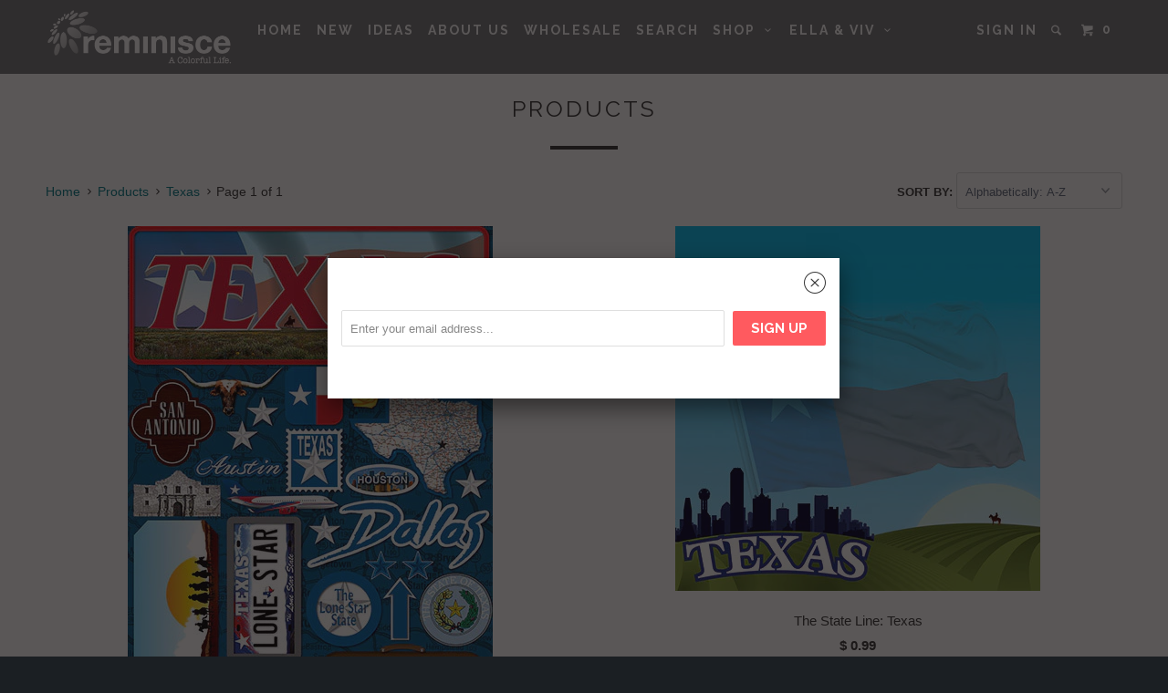

--- FILE ---
content_type: text/html; charset=utf-8
request_url: https://designsbyreminisce.com/collections/all/texas
body_size: 20318
content:
<!DOCTYPE html>
<!--[if lt IE 7 ]><html class="ie ie6" lang="en"> <![endif]-->
<!--[if IE 7 ]><html class="ie ie7" lang="en"> <![endif]-->
<!--[if IE 8 ]><html class="ie ie8" lang="en"> <![endif]-->
<!--[if IE 9 ]><html class="ie ie9" lang="en"> <![endif]-->
<!--[if (gte IE 10)|!(IE)]><!--><html lang="en"> <!--<![endif]-->
  <head>
    <script type="application/vnd.locksmith+json" data-locksmith>{"version":"v254","locked":false,"initialized":true,"scope":"collection","access_granted":true,"access_denied":false,"requires_customer":false,"manual_lock":false,"remote_lock":false,"has_timeout":false,"remote_rendered":null,"hide_resource":false,"hide_links_to_resource":false,"transparent":true,"locks":{"all":[],"opened":[]},"keys":[],"keys_signature":"97a206ff80f98cbb7fef375fc6f9c747582818e2201b0b0af7ca8f147c523a82","state":{"template":"collection","theme":34693381,"product":null,"collection":"all","page":null,"blog":null,"article":null,"app":null},"now":1769535010,"path":"\/collections\/all","locale_root_url":"\/","canonical_url":"https:\/\/designsbyreminisce.com\/collections\/all\/texas","customer_id":null,"customer_id_signature":"97a206ff80f98cbb7fef375fc6f9c747582818e2201b0b0af7ca8f147c523a82","cart":null}</script><script data-locksmith>!function(){undefined;!function(){var s=window.Locksmith={},e=document.querySelector('script[type="application/vnd.locksmith+json"]'),n=e&&e.innerHTML;if(s.state={},s.util={},s.loading=!1,n)try{s.state=JSON.parse(n)}catch(d){}if(document.addEventListener&&document.querySelector){var o,i,a,t=[76,79,67,75,83,77,73,84,72,49,49],c=function(){i=t.slice(0)},l="style",r=function(e){e&&27!==e.keyCode&&"click"!==e.type||(document.removeEventListener("keydown",r),document.removeEventListener("click",r),o&&document.body.removeChild(o),o=null)};c(),document.addEventListener("keyup",function(e){if(e.keyCode===i[0]){if(clearTimeout(a),i.shift(),0<i.length)return void(a=setTimeout(c,1e3));c(),r(),(o=document.createElement("div"))[l].width="50%",o[l].maxWidth="1000px",o[l].height="85%",o[l].border="1px rgba(0, 0, 0, 0.2) solid",o[l].background="rgba(255, 255, 255, 0.99)",o[l].borderRadius="4px",o[l].position="fixed",o[l].top="50%",o[l].left="50%",o[l].transform="translateY(-50%) translateX(-50%)",o[l].boxShadow="0 2px 5px rgba(0, 0, 0, 0.3), 0 0 100vh 100vw rgba(0, 0, 0, 0.5)",o[l].zIndex="2147483645";var t=document.createElement("textarea");t.value=JSON.stringify(JSON.parse(n),null,2),t[l].border="none",t[l].display="block",t[l].boxSizing="border-box",t[l].width="100%",t[l].height="100%",t[l].background="transparent",t[l].padding="22px",t[l].fontFamily="monospace",t[l].fontSize="14px",t[l].color="#333",t[l].resize="none",t[l].outline="none",t.readOnly=!0,o.appendChild(t),document.body.appendChild(o),t.addEventListener("click",function(e){e.stopImmediatePropagation()}),t.select(),document.addEventListener("keydown",r),document.addEventListener("click",r)}})}s.isEmbedded=-1!==window.location.search.indexOf("_ab=0&_fd=0&_sc=1"),s.path=s.state.path||window.location.pathname,s.basePath=s.state.locale_root_url.concat("/apps/locksmith").replace(/^\/\//,"/"),s.reloading=!1,s.util.console=window.console||{log:function(){},error:function(){}},s.util.makeUrl=function(e,t){var n,o=s.basePath+e,i=[],a=s.cache();for(n in a)i.push(n+"="+encodeURIComponent(a[n]));for(n in t)i.push(n+"="+encodeURIComponent(t[n]));return s.state.customer_id&&(i.push("customer_id="+encodeURIComponent(s.state.customer_id)),i.push("customer_id_signature="+encodeURIComponent(s.state.customer_id_signature))),o+=(-1===o.indexOf("?")?"?":"&")+i.join("&")},s._initializeCallbacks=[],s.on=function(e,t){if("initialize"!==e)throw'Locksmith.on() currently only supports the "initialize" event';s._initializeCallbacks.push(t)},s.initializeSession=function(e){if(!s.isEmbedded){var t=!1,n=!0,o=!0;(e=e||{}).silent&&(o=n=!(t=!0)),s.ping({silent:t,spinner:n,reload:o,callback:function(){s._initializeCallbacks.forEach(function(e){e()})}})}},s.cache=function(e){var t={};try{var n=function i(e){return(document.cookie.match("(^|; )"+e+"=([^;]*)")||0)[2]};t=JSON.parse(decodeURIComponent(n("locksmith-params")||"{}"))}catch(d){}if(e){for(var o in e)t[o]=e[o];document.cookie="locksmith-params=; expires=Thu, 01 Jan 1970 00:00:00 GMT; path=/",document.cookie="locksmith-params="+encodeURIComponent(JSON.stringify(t))+"; path=/"}return t},s.cache.cart=s.state.cart,s.cache.cartLastSaved=null,s.params=s.cache(),s.util.reload=function(){s.reloading=!0;try{window.location.href=window.location.href.replace(/#.*/,"")}catch(d){s.util.console.error("Preferred reload method failed",d),window.location.reload()}},s.cache.saveCart=function(e){if(!s.cache.cart||s.cache.cart===s.cache.cartLastSaved)return e?e():null;var t=s.cache.cartLastSaved;s.cache.cartLastSaved=s.cache.cart,fetch("/cart/update.js",{method:"POST",headers:{"Content-Type":"application/json",Accept:"application/json"},body:JSON.stringify({attributes:{locksmith:s.cache.cart}})}).then(function(e){if(!e.ok)throw new Error("Cart update failed: "+e.status);return e.json()}).then(function(){e&&e()})["catch"](function(e){if(s.cache.cartLastSaved=t,!s.reloading)throw e})},s.util.spinnerHTML='<style>body{background:#FFF}@keyframes spin{from{transform:rotate(0deg)}to{transform:rotate(360deg)}}#loading{display:flex;width:100%;height:50vh;color:#777;align-items:center;justify-content:center}#loading .spinner{display:block;animation:spin 600ms linear infinite;position:relative;width:50px;height:50px}#loading .spinner-ring{stroke:currentColor;stroke-dasharray:100%;stroke-width:2px;stroke-linecap:round;fill:none}</style><div id="loading"><div class="spinner"><svg width="100%" height="100%"><svg preserveAspectRatio="xMinYMin"><circle class="spinner-ring" cx="50%" cy="50%" r="45%"></circle></svg></svg></div></div>',s.util.clobberBody=function(e){document.body.innerHTML=e},s.util.clobberDocument=function(e){e.responseText&&(e=e.responseText),document.documentElement&&document.removeChild(document.documentElement);var t=document.open("text/html","replace");t.writeln(e),t.close(),setTimeout(function(){var e=t.querySelector("[autofocus]");e&&e.focus()},100)},s.util.serializeForm=function(e){if(e&&"FORM"===e.nodeName){var t,n,o={};for(t=e.elements.length-1;0<=t;t-=1)if(""!==e.elements[t].name)switch(e.elements[t].nodeName){case"INPUT":switch(e.elements[t].type){default:case"text":case"hidden":case"password":case"button":case"reset":case"submit":o[e.elements[t].name]=e.elements[t].value;break;case"checkbox":case"radio":e.elements[t].checked&&(o[e.elements[t].name]=e.elements[t].value);break;case"file":}break;case"TEXTAREA":o[e.elements[t].name]=e.elements[t].value;break;case"SELECT":switch(e.elements[t].type){case"select-one":o[e.elements[t].name]=e.elements[t].value;break;case"select-multiple":for(n=e.elements[t].options.length-1;0<=n;n-=1)e.elements[t].options[n].selected&&(o[e.elements[t].name]=e.elements[t].options[n].value)}break;case"BUTTON":switch(e.elements[t].type){case"reset":case"submit":case"button":o[e.elements[t].name]=e.elements[t].value}}return o}},s.util.on=function(e,a,s,t){t=t||document;var c="locksmith-"+e+a,n=function(e){var t=e.target,n=e.target.parentElement,o=t&&t.className&&(t.className.baseVal||t.className)||"",i=n&&n.className&&(n.className.baseVal||n.className)||"";("string"==typeof o&&-1!==o.split(/\s+/).indexOf(a)||"string"==typeof i&&-1!==i.split(/\s+/).indexOf(a))&&!e[c]&&(e[c]=!0,s(e))};t.attachEvent?t.attachEvent(e,n):t.addEventListener(e,n,!1)},s.util.enableActions=function(e){s.util.on("click","locksmith-action",function(e){e.preventDefault();var t=e.target;t.dataset.confirmWith&&!confirm(t.dataset.confirmWith)||(t.disabled=!0,t.innerText=t.dataset.disableWith,s.post("/action",t.dataset.locksmithParams,{spinner:!1,type:"text",success:function(e){(e=JSON.parse(e.responseText)).message&&alert(e.message),s.util.reload()}}))},e)},s.util.inject=function(e,t){var n=["data","locksmith","append"];if(-1!==t.indexOf(n.join("-"))){var o=document.createElement("div");o.innerHTML=t,e.appendChild(o)}else e.innerHTML=t;var i,a,s=e.querySelectorAll("script");for(a=0;a<s.length;++a){i=s[a];var c=document.createElement("script");if(i.type&&(c.type=i.type),i.src)c.src=i.src;else{var l=document.createTextNode(i.innerHTML);c.appendChild(l)}e.appendChild(c)}var r=e.querySelector("[autofocus]");r&&r.focus()},s.post=function(e,t,n){!1!==(n=n||{}).spinner&&s.util.clobberBody(s.util.spinnerHTML);var o={};n.container===document?(o.layout=1,n.success=function(e){s.util.clobberDocument(e)}):n.container&&(o.layout=0,n.success=function(e){var t=document.getElementById(n.container);s.util.inject(t,e),t.id===t.firstChild.id&&t.parentElement.replaceChild(t.firstChild,t)}),n.form_type&&(t.form_type=n.form_type),n.include_layout_classes!==undefined&&(t.include_layout_classes=n.include_layout_classes),n.lock_id!==undefined&&(t.lock_id=n.lock_id),s.loading=!0;var i=s.util.makeUrl(e,o),a="json"===n.type||"text"===n.type;fetch(i,{method:"POST",headers:{"Content-Type":"application/json",Accept:a?"application/json":"text/html"},body:JSON.stringify(t)}).then(function(e){if(!e.ok)throw new Error("Request failed: "+e.status);return e.text()}).then(function(e){var t=n.success||s.util.clobberDocument;t(a?{responseText:e}:e)})["catch"](function(e){if(!s.reloading)if("dashboard.weglot.com"!==window.location.host){if(!n.silent)throw alert("Something went wrong! Please refresh and try again."),e;console.error(e)}else console.error(e)})["finally"](function(){s.loading=!1})},s.postResource=function(e,t){e.path=s.path,e.search=window.location.search,e.state=s.state,e.passcode&&(e.passcode=e.passcode.trim()),e.email&&(e.email=e.email.trim()),e.state.cart=s.cache.cart,e.locksmith_json=s.jsonTag,e.locksmith_json_signature=s.jsonTagSignature,s.post("/resource",e,t)},s.ping=function(e){if(!s.isEmbedded){e=e||{};s.post("/ping",{path:s.path,search:window.location.search,state:s.state},{spinner:!!e.spinner,silent:"undefined"==typeof e.silent||e.silent,type:"text",success:function(e){e&&e.responseText?(e=JSON.parse(e.responseText)).messages&&0<e.messages.length&&s.showMessages(e.messages):console.error("[Locksmith] Invalid result in ping callback:",e)}})}},s.timeoutMonitor=function(){var e=s.cache.cart;s.ping({callback:function(){e!==s.cache.cart||setTimeout(function(){s.timeoutMonitor()},6e4)}})},s.showMessages=function(e){var t=document.createElement("div");t.style.position="fixed",t.style.left=0,t.style.right=0,t.style.bottom="-50px",t.style.opacity=0,t.style.background="#191919",t.style.color="#ddd",t.style.transition="bottom 0.2s, opacity 0.2s",t.style.zIndex=999999,t.innerHTML="        <style>          .locksmith-ab .locksmith-b { display: none; }          .locksmith-ab.toggled .locksmith-b { display: flex; }          .locksmith-ab.toggled .locksmith-a { display: none; }          .locksmith-flex { display: flex; flex-wrap: wrap; justify-content: space-between; align-items: center; padding: 10px 20px; }          .locksmith-message + .locksmith-message { border-top: 1px #555 solid; }          .locksmith-message a { color: inherit; font-weight: bold; }          .locksmith-message a:hover { color: inherit; opacity: 0.8; }          a.locksmith-ab-toggle { font-weight: inherit; text-decoration: underline; }          .locksmith-text { flex-grow: 1; }          .locksmith-cta { flex-grow: 0; text-align: right; }          .locksmith-cta button { transform: scale(0.8); transform-origin: left; }          .locksmith-cta > * { display: block; }          .locksmith-cta > * + * { margin-top: 10px; }          .locksmith-message a.locksmith-close { flex-grow: 0; text-decoration: none; margin-left: 15px; font-size: 30px; font-family: monospace; display: block; padding: 2px 10px; }                    @media screen and (max-width: 600px) {            .locksmith-wide-only { display: none !important; }            .locksmith-flex { padding: 0 15px; }            .locksmith-flex > * { margin-top: 5px; margin-bottom: 5px; }            .locksmith-cta { text-align: left; }          }                    @media screen and (min-width: 601px) {            .locksmith-narrow-only { display: none !important; }          }        </style>      "+e.map(function(e){return'<div class="locksmith-message">'+e+"</div>"}).join(""),document.body.appendChild(t),document.body.style.position="relative",document.body.parentElement.style.paddingBottom=t.offsetHeight+"px",setTimeout(function(){t.style.bottom=0,t.style.opacity=1},50),s.util.on("click","locksmith-ab-toggle",function(e){e.preventDefault();for(var t=e.target.parentElement;-1===t.className.split(" ").indexOf("locksmith-ab");)t=t.parentElement;-1!==t.className.split(" ").indexOf("toggled")?t.className=t.className.replace("toggled",""):t.className=t.className+" toggled"}),s.util.enableActions(t)}}()}();</script>
      <script data-locksmith>Locksmith.cache.cart=null</script>

  <script data-locksmith>Locksmith.jsonTag="{\"version\":\"v254\",\"locked\":false,\"initialized\":true,\"scope\":\"collection\",\"access_granted\":true,\"access_denied\":false,\"requires_customer\":false,\"manual_lock\":false,\"remote_lock\":false,\"has_timeout\":false,\"remote_rendered\":null,\"hide_resource\":false,\"hide_links_to_resource\":false,\"transparent\":true,\"locks\":{\"all\":[],\"opened\":[]},\"keys\":[],\"keys_signature\":\"97a206ff80f98cbb7fef375fc6f9c747582818e2201b0b0af7ca8f147c523a82\",\"state\":{\"template\":\"collection\",\"theme\":34693381,\"product\":null,\"collection\":\"all\",\"page\":null,\"blog\":null,\"article\":null,\"app\":null},\"now\":1769535010,\"path\":\"\\\/collections\\\/all\",\"locale_root_url\":\"\\\/\",\"canonical_url\":\"https:\\\/\\\/designsbyreminisce.com\\\/collections\\\/all\\\/texas\",\"customer_id\":null,\"customer_id_signature\":\"97a206ff80f98cbb7fef375fc6f9c747582818e2201b0b0af7ca8f147c523a82\",\"cart\":null}";Locksmith.jsonTagSignature="b5917a6e1a794c13c7705aeb9ed58b9b98c6ae48692d0ee5374ac82f9ff31db0"</script>
    <meta charset="utf-8">
    <meta http-equiv="cleartype" content="on">
    <meta name="robots" content="index,follow">
    
           
    <title>Products tagged "Texas" - Designs By Reminisce</title>
    
    

    <!-- Custom Fonts -->
    <link href="//fonts.googleapis.com/css?family=.|Raleway:light,normal,bold|Raleway:light,normal,bold|Raleway:light,normal,bold|Raleway:light,normal,bold|" rel="stylesheet" type="text/css" />

    

<meta name="author" content="Designs By Reminisce">
<meta property="og:url" content="https://designsbyreminisce.com/collections/all/texas">
<meta property="og:site_name" content="Designs By Reminisce">


<meta property="og:type" content="website">
<meta property="og:title" content="Products">

<meta property="og:image" content="http://designsbyreminisce.com/cdn/shop/t/9/assets/logo.png?v=75209037637245989001453321188">
<meta property="og:image:secure_url" content="https://designsbyreminisce.com/cdn/shop/t/9/assets/logo.png?v=75209037637245989001453321188">






  <meta name="twitter:site" content="@ReminisceSB">

<meta name="twitter:card" content="summary">


    
    

    <!-- Mobile Specific Metas -->
    <meta name="HandheldFriendly" content="True">
    <meta name="MobileOptimized" content="320">
    <meta name="viewport" content="width=device-width, initial-scale=1, maximum-scale=1"> 

    <!-- Stylesheets for Parallax 2.2 -->
    <link href="//designsbyreminisce.com/cdn/shop/t/9/assets/styles.scss.css?v=78823447746307807041756351279" rel="stylesheet" type="text/css" media="all" />
    <link rel="shortcut icon" type="image/x-icon" href="//designsbyreminisce.com/cdn/shop/t/9/assets/favicon.png?v=45958715228660002841453321258">
    <link rel="canonical" href="https://designsbyreminisce.com/collections/all/texas" />
    
    

    <!-- jQuery and jQuery fallback -->
    <script src="https://ajax.googleapis.com/ajax/libs/jquery/1.11.3/jquery.min.js"></script>
    <script>window.jQuery || document.write("<script src='//designsbyreminisce.com/cdn/shop/t/9/assets/jquery.min.js?v=171470576117159292311438619741'>\x3C/script>")</script>
    <script src="//designsbyreminisce.com/cdn/shop/t/9/assets/app.js?v=108708154808406256851453321618" type="text/javascript"></script>
    
    <script src="//designsbyreminisce.com/cdn/shopifycloud/storefront/assets/themes_support/option_selection-b017cd28.js" type="text/javascript"></script>        

    <!--[if lte IE 8]>
      <link href="//designsbyreminisce.com/cdn/shop/t/9/assets/ie.css?v=175465007136656118751438619744" rel="stylesheet" type="text/css" media="all" />
      <script src="//designsbyreminisce.com/cdn/shop/t/9/assets/skrollr.ie.js?v=117806509261595721521438619742" type="text/javascript"></script>
    <![endif]-->

    <script>window.performance && window.performance.mark && window.performance.mark('shopify.content_for_header.start');</script><meta id="shopify-digital-wallet" name="shopify-digital-wallet" content="/6981729/digital_wallets/dialog">
<meta name="shopify-checkout-api-token" content="b1d2d7ec448a304872870b7ff2f518c6">
<link rel="alternate" type="application/atom+xml" title="Feed" href="/collections/all/texas.atom" />
<script async="async" src="/checkouts/internal/preloads.js?locale=en-US"></script>
<link rel="preconnect" href="https://shop.app" crossorigin="anonymous">
<script async="async" src="https://shop.app/checkouts/internal/preloads.js?locale=en-US&shop_id=6981729" crossorigin="anonymous"></script>
<script id="shopify-features" type="application/json">{"accessToken":"b1d2d7ec448a304872870b7ff2f518c6","betas":["rich-media-storefront-analytics"],"domain":"designsbyreminisce.com","predictiveSearch":true,"shopId":6981729,"locale":"en"}</script>
<script>var Shopify = Shopify || {};
Shopify.shop = "designs-by-reminisce.myshopify.com";
Shopify.locale = "en";
Shopify.currency = {"active":"USD","rate":"1.0"};
Shopify.country = "US";
Shopify.theme = {"name":"parallax","id":34693381,"schema_name":null,"schema_version":null,"theme_store_id":null,"role":"main"};
Shopify.theme.handle = "null";
Shopify.theme.style = {"id":null,"handle":null};
Shopify.cdnHost = "designsbyreminisce.com/cdn";
Shopify.routes = Shopify.routes || {};
Shopify.routes.root = "/";</script>
<script type="module">!function(o){(o.Shopify=o.Shopify||{}).modules=!0}(window);</script>
<script>!function(o){function n(){var o=[];function n(){o.push(Array.prototype.slice.apply(arguments))}return n.q=o,n}var t=o.Shopify=o.Shopify||{};t.loadFeatures=n(),t.autoloadFeatures=n()}(window);</script>
<script>
  window.ShopifyPay = window.ShopifyPay || {};
  window.ShopifyPay.apiHost = "shop.app\/pay";
  window.ShopifyPay.redirectState = null;
</script>
<script id="shop-js-analytics" type="application/json">{"pageType":"collection"}</script>
<script defer="defer" async type="module" src="//designsbyreminisce.com/cdn/shopifycloud/shop-js/modules/v2/client.init-shop-cart-sync_WVOgQShq.en.esm.js"></script>
<script defer="defer" async type="module" src="//designsbyreminisce.com/cdn/shopifycloud/shop-js/modules/v2/chunk.common_C_13GLB1.esm.js"></script>
<script defer="defer" async type="module" src="//designsbyreminisce.com/cdn/shopifycloud/shop-js/modules/v2/chunk.modal_CLfMGd0m.esm.js"></script>
<script type="module">
  await import("//designsbyreminisce.com/cdn/shopifycloud/shop-js/modules/v2/client.init-shop-cart-sync_WVOgQShq.en.esm.js");
await import("//designsbyreminisce.com/cdn/shopifycloud/shop-js/modules/v2/chunk.common_C_13GLB1.esm.js");
await import("//designsbyreminisce.com/cdn/shopifycloud/shop-js/modules/v2/chunk.modal_CLfMGd0m.esm.js");

  window.Shopify.SignInWithShop?.initShopCartSync?.({"fedCMEnabled":true,"windoidEnabled":true});

</script>
<script>
  window.Shopify = window.Shopify || {};
  if (!window.Shopify.featureAssets) window.Shopify.featureAssets = {};
  window.Shopify.featureAssets['shop-js'] = {"shop-cart-sync":["modules/v2/client.shop-cart-sync_DuR37GeY.en.esm.js","modules/v2/chunk.common_C_13GLB1.esm.js","modules/v2/chunk.modal_CLfMGd0m.esm.js"],"init-fed-cm":["modules/v2/client.init-fed-cm_BucUoe6W.en.esm.js","modules/v2/chunk.common_C_13GLB1.esm.js","modules/v2/chunk.modal_CLfMGd0m.esm.js"],"shop-toast-manager":["modules/v2/client.shop-toast-manager_B0JfrpKj.en.esm.js","modules/v2/chunk.common_C_13GLB1.esm.js","modules/v2/chunk.modal_CLfMGd0m.esm.js"],"init-shop-cart-sync":["modules/v2/client.init-shop-cart-sync_WVOgQShq.en.esm.js","modules/v2/chunk.common_C_13GLB1.esm.js","modules/v2/chunk.modal_CLfMGd0m.esm.js"],"shop-button":["modules/v2/client.shop-button_B_U3bv27.en.esm.js","modules/v2/chunk.common_C_13GLB1.esm.js","modules/v2/chunk.modal_CLfMGd0m.esm.js"],"init-windoid":["modules/v2/client.init-windoid_DuP9q_di.en.esm.js","modules/v2/chunk.common_C_13GLB1.esm.js","modules/v2/chunk.modal_CLfMGd0m.esm.js"],"shop-cash-offers":["modules/v2/client.shop-cash-offers_BmULhtno.en.esm.js","modules/v2/chunk.common_C_13GLB1.esm.js","modules/v2/chunk.modal_CLfMGd0m.esm.js"],"pay-button":["modules/v2/client.pay-button_CrPSEbOK.en.esm.js","modules/v2/chunk.common_C_13GLB1.esm.js","modules/v2/chunk.modal_CLfMGd0m.esm.js"],"init-customer-accounts":["modules/v2/client.init-customer-accounts_jNk9cPYQ.en.esm.js","modules/v2/client.shop-login-button_DJ5ldayH.en.esm.js","modules/v2/chunk.common_C_13GLB1.esm.js","modules/v2/chunk.modal_CLfMGd0m.esm.js"],"avatar":["modules/v2/client.avatar_BTnouDA3.en.esm.js"],"checkout-modal":["modules/v2/client.checkout-modal_pBPyh9w8.en.esm.js","modules/v2/chunk.common_C_13GLB1.esm.js","modules/v2/chunk.modal_CLfMGd0m.esm.js"],"init-shop-for-new-customer-accounts":["modules/v2/client.init-shop-for-new-customer-accounts_BUoCy7a5.en.esm.js","modules/v2/client.shop-login-button_DJ5ldayH.en.esm.js","modules/v2/chunk.common_C_13GLB1.esm.js","modules/v2/chunk.modal_CLfMGd0m.esm.js"],"init-customer-accounts-sign-up":["modules/v2/client.init-customer-accounts-sign-up_CnczCz9H.en.esm.js","modules/v2/client.shop-login-button_DJ5ldayH.en.esm.js","modules/v2/chunk.common_C_13GLB1.esm.js","modules/v2/chunk.modal_CLfMGd0m.esm.js"],"init-shop-email-lookup-coordinator":["modules/v2/client.init-shop-email-lookup-coordinator_CzjY5t9o.en.esm.js","modules/v2/chunk.common_C_13GLB1.esm.js","modules/v2/chunk.modal_CLfMGd0m.esm.js"],"shop-follow-button":["modules/v2/client.shop-follow-button_CsYC63q7.en.esm.js","modules/v2/chunk.common_C_13GLB1.esm.js","modules/v2/chunk.modal_CLfMGd0m.esm.js"],"shop-login-button":["modules/v2/client.shop-login-button_DJ5ldayH.en.esm.js","modules/v2/chunk.common_C_13GLB1.esm.js","modules/v2/chunk.modal_CLfMGd0m.esm.js"],"shop-login":["modules/v2/client.shop-login_B9ccPdmx.en.esm.js","modules/v2/chunk.common_C_13GLB1.esm.js","modules/v2/chunk.modal_CLfMGd0m.esm.js"],"lead-capture":["modules/v2/client.lead-capture_D0K_KgYb.en.esm.js","modules/v2/chunk.common_C_13GLB1.esm.js","modules/v2/chunk.modal_CLfMGd0m.esm.js"],"payment-terms":["modules/v2/client.payment-terms_BWmiNN46.en.esm.js","modules/v2/chunk.common_C_13GLB1.esm.js","modules/v2/chunk.modal_CLfMGd0m.esm.js"]};
</script>
<script>(function() {
  var isLoaded = false;
  function asyncLoad() {
    if (isLoaded) return;
    isLoaded = true;
    var urls = ["\/\/secure.apps.shappify.com\/apps\/csp\/customer_pricing.php?shop=designs-by-reminisce.myshopify.com"];
    for (var i = 0; i < urls.length; i++) {
      var s = document.createElement('script');
      s.type = 'text/javascript';
      s.async = true;
      s.src = urls[i];
      var x = document.getElementsByTagName('script')[0];
      x.parentNode.insertBefore(s, x);
    }
  };
  if(window.attachEvent) {
    window.attachEvent('onload', asyncLoad);
  } else {
    window.addEventListener('load', asyncLoad, false);
  }
})();</script>
<script id="__st">var __st={"a":6981729,"offset":-21600,"reqid":"053bfab4-83ea-4f2b-9168-ae58c1603874-1769535009","pageurl":"designsbyreminisce.com\/collections\/all\/texas","u":"a5dc4790d467","p":"collection"};</script>
<script>window.ShopifyPaypalV4VisibilityTracking = true;</script>
<script id="captcha-bootstrap">!function(){'use strict';const t='contact',e='account',n='new_comment',o=[[t,t],['blogs',n],['comments',n],[t,'customer']],c=[[e,'customer_login'],[e,'guest_login'],[e,'recover_customer_password'],[e,'create_customer']],r=t=>t.map((([t,e])=>`form[action*='/${t}']:not([data-nocaptcha='true']) input[name='form_type'][value='${e}']`)).join(','),a=t=>()=>t?[...document.querySelectorAll(t)].map((t=>t.form)):[];function s(){const t=[...o],e=r(t);return a(e)}const i='password',u='form_key',d=['recaptcha-v3-token','g-recaptcha-response','h-captcha-response',i],f=()=>{try{return window.sessionStorage}catch{return}},m='__shopify_v',_=t=>t.elements[u];function p(t,e,n=!1){try{const o=window.sessionStorage,c=JSON.parse(o.getItem(e)),{data:r}=function(t){const{data:e,action:n}=t;return t[m]||n?{data:e,action:n}:{data:t,action:n}}(c);for(const[e,n]of Object.entries(r))t.elements[e]&&(t.elements[e].value=n);n&&o.removeItem(e)}catch(o){console.error('form repopulation failed',{error:o})}}const l='form_type',E='cptcha';function T(t){t.dataset[E]=!0}const w=window,h=w.document,L='Shopify',v='ce_forms',y='captcha';let A=!1;((t,e)=>{const n=(g='f06e6c50-85a8-45c8-87d0-21a2b65856fe',I='https://cdn.shopify.com/shopifycloud/storefront-forms-hcaptcha/ce_storefront_forms_captcha_hcaptcha.v1.5.2.iife.js',D={infoText:'Protected by hCaptcha',privacyText:'Privacy',termsText:'Terms'},(t,e,n)=>{const o=w[L][v],c=o.bindForm;if(c)return c(t,g,e,D).then(n);var r;o.q.push([[t,g,e,D],n]),r=I,A||(h.body.append(Object.assign(h.createElement('script'),{id:'captcha-provider',async:!0,src:r})),A=!0)});var g,I,D;w[L]=w[L]||{},w[L][v]=w[L][v]||{},w[L][v].q=[],w[L][y]=w[L][y]||{},w[L][y].protect=function(t,e){n(t,void 0,e),T(t)},Object.freeze(w[L][y]),function(t,e,n,w,h,L){const[v,y,A,g]=function(t,e,n){const i=e?o:[],u=t?c:[],d=[...i,...u],f=r(d),m=r(i),_=r(d.filter((([t,e])=>n.includes(e))));return[a(f),a(m),a(_),s()]}(w,h,L),I=t=>{const e=t.target;return e instanceof HTMLFormElement?e:e&&e.form},D=t=>v().includes(t);t.addEventListener('submit',(t=>{const e=I(t);if(!e)return;const n=D(e)&&!e.dataset.hcaptchaBound&&!e.dataset.recaptchaBound,o=_(e),c=g().includes(e)&&(!o||!o.value);(n||c)&&t.preventDefault(),c&&!n&&(function(t){try{if(!f())return;!function(t){const e=f();if(!e)return;const n=_(t);if(!n)return;const o=n.value;o&&e.removeItem(o)}(t);const e=Array.from(Array(32),(()=>Math.random().toString(36)[2])).join('');!function(t,e){_(t)||t.append(Object.assign(document.createElement('input'),{type:'hidden',name:u})),t.elements[u].value=e}(t,e),function(t,e){const n=f();if(!n)return;const o=[...t.querySelectorAll(`input[type='${i}']`)].map((({name:t})=>t)),c=[...d,...o],r={};for(const[a,s]of new FormData(t).entries())c.includes(a)||(r[a]=s);n.setItem(e,JSON.stringify({[m]:1,action:t.action,data:r}))}(t,e)}catch(e){console.error('failed to persist form',e)}}(e),e.submit())}));const S=(t,e)=>{t&&!t.dataset[E]&&(n(t,e.some((e=>e===t))),T(t))};for(const o of['focusin','change'])t.addEventListener(o,(t=>{const e=I(t);D(e)&&S(e,y())}));const B=e.get('form_key'),M=e.get(l),P=B&&M;t.addEventListener('DOMContentLoaded',(()=>{const t=y();if(P)for(const e of t)e.elements[l].value===M&&p(e,B);[...new Set([...A(),...v().filter((t=>'true'===t.dataset.shopifyCaptcha))])].forEach((e=>S(e,t)))}))}(h,new URLSearchParams(w.location.search),n,t,e,['guest_login'])})(!0,!0)}();</script>
<script integrity="sha256-4kQ18oKyAcykRKYeNunJcIwy7WH5gtpwJnB7kiuLZ1E=" data-source-attribution="shopify.loadfeatures" defer="defer" src="//designsbyreminisce.com/cdn/shopifycloud/storefront/assets/storefront/load_feature-a0a9edcb.js" crossorigin="anonymous"></script>
<script crossorigin="anonymous" defer="defer" src="//designsbyreminisce.com/cdn/shopifycloud/storefront/assets/shopify_pay/storefront-65b4c6d7.js?v=20250812"></script>
<script data-source-attribution="shopify.dynamic_checkout.dynamic.init">var Shopify=Shopify||{};Shopify.PaymentButton=Shopify.PaymentButton||{isStorefrontPortableWallets:!0,init:function(){window.Shopify.PaymentButton.init=function(){};var t=document.createElement("script");t.src="https://designsbyreminisce.com/cdn/shopifycloud/portable-wallets/latest/portable-wallets.en.js",t.type="module",document.head.appendChild(t)}};
</script>
<script data-source-attribution="shopify.dynamic_checkout.buyer_consent">
  function portableWalletsHideBuyerConsent(e){var t=document.getElementById("shopify-buyer-consent"),n=document.getElementById("shopify-subscription-policy-button");t&&n&&(t.classList.add("hidden"),t.setAttribute("aria-hidden","true"),n.removeEventListener("click",e))}function portableWalletsShowBuyerConsent(e){var t=document.getElementById("shopify-buyer-consent"),n=document.getElementById("shopify-subscription-policy-button");t&&n&&(t.classList.remove("hidden"),t.removeAttribute("aria-hidden"),n.addEventListener("click",e))}window.Shopify?.PaymentButton&&(window.Shopify.PaymentButton.hideBuyerConsent=portableWalletsHideBuyerConsent,window.Shopify.PaymentButton.showBuyerConsent=portableWalletsShowBuyerConsent);
</script>
<script data-source-attribution="shopify.dynamic_checkout.cart.bootstrap">document.addEventListener("DOMContentLoaded",(function(){function t(){return document.querySelector("shopify-accelerated-checkout-cart, shopify-accelerated-checkout")}if(t())Shopify.PaymentButton.init();else{new MutationObserver((function(e,n){t()&&(Shopify.PaymentButton.init(),n.disconnect())})).observe(document.body,{childList:!0,subtree:!0})}}));
</script>
<link id="shopify-accelerated-checkout-styles" rel="stylesheet" media="screen" href="https://designsbyreminisce.com/cdn/shopifycloud/portable-wallets/latest/accelerated-checkout-backwards-compat.css" crossorigin="anonymous">
<style id="shopify-accelerated-checkout-cart">
        #shopify-buyer-consent {
  margin-top: 1em;
  display: inline-block;
  width: 100%;
}

#shopify-buyer-consent.hidden {
  display: none;
}

#shopify-subscription-policy-button {
  background: none;
  border: none;
  padding: 0;
  text-decoration: underline;
  font-size: inherit;
  cursor: pointer;
}

#shopify-subscription-policy-button::before {
  box-shadow: none;
}

      </style>

<script>window.performance && window.performance.mark && window.performance.mark('shopify.content_for_header.end');</script>
    
    <!-- Facebook Pixel Code -->
<script>
!function(f,b,e,v,n,t,s){if(f.fbq)return;n=f.fbq=function(){n.callMethod?
n.callMethod.apply(n,arguments):n.queue.push(arguments)};if(!f._fbq)f._fbq=n;
n.push=n;n.loaded=!0;n.version='2.0';n.queue=[];t=b.createElement(e);t.async=!0;
t.src=v;s=b.getElementsByTagName(e)[0];s.parentNode.insertBefore(t,s)}(window,
document,'script','//connect.facebook.net/en_US/fbevents.js');

  
  
	fbq('init', '1075707319130046');
	fbq('track', "PageView");
  	fbq('track', 'ViewContent');
  	fbq('track', 'Search');
  	fbq('track', 'AddToCart');
  	fbq('track', 'AddToWishlist');
  	fbq('track', 'InitiateCheckout');
  	fbq('track', 'AddPaymentInfo');
  	fbq('track', 'Purchase', {value: '0.00', currency: 'USD'});
  	fbq('track', 'Lead');
  	fbq('track', 'CompleteRegistration');
 
</script>
  
<noscript><img height="1" width="1" style="display:none"
src="https://www.facebook.com/tr?id=1075707319130046&ev=PageView&noscript=1"
/></noscript>
<!-- End Facebook Pixel Code -->
    
    
    
  <link href="https://monorail-edge.shopifysvc.com" rel="dns-prefetch">
<script>(function(){if ("sendBeacon" in navigator && "performance" in window) {try {var session_token_from_headers = performance.getEntriesByType('navigation')[0].serverTiming.find(x => x.name == '_s').description;} catch {var session_token_from_headers = undefined;}var session_cookie_matches = document.cookie.match(/_shopify_s=([^;]*)/);var session_token_from_cookie = session_cookie_matches && session_cookie_matches.length === 2 ? session_cookie_matches[1] : "";var session_token = session_token_from_headers || session_token_from_cookie || "";function handle_abandonment_event(e) {var entries = performance.getEntries().filter(function(entry) {return /monorail-edge.shopifysvc.com/.test(entry.name);});if (!window.abandonment_tracked && entries.length === 0) {window.abandonment_tracked = true;var currentMs = Date.now();var navigation_start = performance.timing.navigationStart;var payload = {shop_id: 6981729,url: window.location.href,navigation_start,duration: currentMs - navigation_start,session_token,page_type: "collection"};window.navigator.sendBeacon("https://monorail-edge.shopifysvc.com/v1/produce", JSON.stringify({schema_id: "online_store_buyer_site_abandonment/1.1",payload: payload,metadata: {event_created_at_ms: currentMs,event_sent_at_ms: currentMs}}));}}window.addEventListener('pagehide', handle_abandonment_event);}}());</script>
<script id="web-pixels-manager-setup">(function e(e,d,r,n,o){if(void 0===o&&(o={}),!Boolean(null===(a=null===(i=window.Shopify)||void 0===i?void 0:i.analytics)||void 0===a?void 0:a.replayQueue)){var i,a;window.Shopify=window.Shopify||{};var t=window.Shopify;t.analytics=t.analytics||{};var s=t.analytics;s.replayQueue=[],s.publish=function(e,d,r){return s.replayQueue.push([e,d,r]),!0};try{self.performance.mark("wpm:start")}catch(e){}var l=function(){var e={modern:/Edge?\/(1{2}[4-9]|1[2-9]\d|[2-9]\d{2}|\d{4,})\.\d+(\.\d+|)|Firefox\/(1{2}[4-9]|1[2-9]\d|[2-9]\d{2}|\d{4,})\.\d+(\.\d+|)|Chrom(ium|e)\/(9{2}|\d{3,})\.\d+(\.\d+|)|(Maci|X1{2}).+ Version\/(15\.\d+|(1[6-9]|[2-9]\d|\d{3,})\.\d+)([,.]\d+|)( \(\w+\)|)( Mobile\/\w+|) Safari\/|Chrome.+OPR\/(9{2}|\d{3,})\.\d+\.\d+|(CPU[ +]OS|iPhone[ +]OS|CPU[ +]iPhone|CPU IPhone OS|CPU iPad OS)[ +]+(15[._]\d+|(1[6-9]|[2-9]\d|\d{3,})[._]\d+)([._]\d+|)|Android:?[ /-](13[3-9]|1[4-9]\d|[2-9]\d{2}|\d{4,})(\.\d+|)(\.\d+|)|Android.+Firefox\/(13[5-9]|1[4-9]\d|[2-9]\d{2}|\d{4,})\.\d+(\.\d+|)|Android.+Chrom(ium|e)\/(13[3-9]|1[4-9]\d|[2-9]\d{2}|\d{4,})\.\d+(\.\d+|)|SamsungBrowser\/([2-9]\d|\d{3,})\.\d+/,legacy:/Edge?\/(1[6-9]|[2-9]\d|\d{3,})\.\d+(\.\d+|)|Firefox\/(5[4-9]|[6-9]\d|\d{3,})\.\d+(\.\d+|)|Chrom(ium|e)\/(5[1-9]|[6-9]\d|\d{3,})\.\d+(\.\d+|)([\d.]+$|.*Safari\/(?![\d.]+ Edge\/[\d.]+$))|(Maci|X1{2}).+ Version\/(10\.\d+|(1[1-9]|[2-9]\d|\d{3,})\.\d+)([,.]\d+|)( \(\w+\)|)( Mobile\/\w+|) Safari\/|Chrome.+OPR\/(3[89]|[4-9]\d|\d{3,})\.\d+\.\d+|(CPU[ +]OS|iPhone[ +]OS|CPU[ +]iPhone|CPU IPhone OS|CPU iPad OS)[ +]+(10[._]\d+|(1[1-9]|[2-9]\d|\d{3,})[._]\d+)([._]\d+|)|Android:?[ /-](13[3-9]|1[4-9]\d|[2-9]\d{2}|\d{4,})(\.\d+|)(\.\d+|)|Mobile Safari.+OPR\/([89]\d|\d{3,})\.\d+\.\d+|Android.+Firefox\/(13[5-9]|1[4-9]\d|[2-9]\d{2}|\d{4,})\.\d+(\.\d+|)|Android.+Chrom(ium|e)\/(13[3-9]|1[4-9]\d|[2-9]\d{2}|\d{4,})\.\d+(\.\d+|)|Android.+(UC? ?Browser|UCWEB|U3)[ /]?(15\.([5-9]|\d{2,})|(1[6-9]|[2-9]\d|\d{3,})\.\d+)\.\d+|SamsungBrowser\/(5\.\d+|([6-9]|\d{2,})\.\d+)|Android.+MQ{2}Browser\/(14(\.(9|\d{2,})|)|(1[5-9]|[2-9]\d|\d{3,})(\.\d+|))(\.\d+|)|K[Aa][Ii]OS\/(3\.\d+|([4-9]|\d{2,})\.\d+)(\.\d+|)/},d=e.modern,r=e.legacy,n=navigator.userAgent;return n.match(d)?"modern":n.match(r)?"legacy":"unknown"}(),u="modern"===l?"modern":"legacy",c=(null!=n?n:{modern:"",legacy:""})[u],f=function(e){return[e.baseUrl,"/wpm","/b",e.hashVersion,"modern"===e.buildTarget?"m":"l",".js"].join("")}({baseUrl:d,hashVersion:r,buildTarget:u}),m=function(e){var d=e.version,r=e.bundleTarget,n=e.surface,o=e.pageUrl,i=e.monorailEndpoint;return{emit:function(e){var a=e.status,t=e.errorMsg,s=(new Date).getTime(),l=JSON.stringify({metadata:{event_sent_at_ms:s},events:[{schema_id:"web_pixels_manager_load/3.1",payload:{version:d,bundle_target:r,page_url:o,status:a,surface:n,error_msg:t},metadata:{event_created_at_ms:s}}]});if(!i)return console&&console.warn&&console.warn("[Web Pixels Manager] No Monorail endpoint provided, skipping logging."),!1;try{return self.navigator.sendBeacon.bind(self.navigator)(i,l)}catch(e){}var u=new XMLHttpRequest;try{return u.open("POST",i,!0),u.setRequestHeader("Content-Type","text/plain"),u.send(l),!0}catch(e){return console&&console.warn&&console.warn("[Web Pixels Manager] Got an unhandled error while logging to Monorail."),!1}}}}({version:r,bundleTarget:l,surface:e.surface,pageUrl:self.location.href,monorailEndpoint:e.monorailEndpoint});try{o.browserTarget=l,function(e){var d=e.src,r=e.async,n=void 0===r||r,o=e.onload,i=e.onerror,a=e.sri,t=e.scriptDataAttributes,s=void 0===t?{}:t,l=document.createElement("script"),u=document.querySelector("head"),c=document.querySelector("body");if(l.async=n,l.src=d,a&&(l.integrity=a,l.crossOrigin="anonymous"),s)for(var f in s)if(Object.prototype.hasOwnProperty.call(s,f))try{l.dataset[f]=s[f]}catch(e){}if(o&&l.addEventListener("load",o),i&&l.addEventListener("error",i),u)u.appendChild(l);else{if(!c)throw new Error("Did not find a head or body element to append the script");c.appendChild(l)}}({src:f,async:!0,onload:function(){if(!function(){var e,d;return Boolean(null===(d=null===(e=window.Shopify)||void 0===e?void 0:e.analytics)||void 0===d?void 0:d.initialized)}()){var d=window.webPixelsManager.init(e)||void 0;if(d){var r=window.Shopify.analytics;r.replayQueue.forEach((function(e){var r=e[0],n=e[1],o=e[2];d.publishCustomEvent(r,n,o)})),r.replayQueue=[],r.publish=d.publishCustomEvent,r.visitor=d.visitor,r.initialized=!0}}},onerror:function(){return m.emit({status:"failed",errorMsg:"".concat(f," has failed to load")})},sri:function(e){var d=/^sha384-[A-Za-z0-9+/=]+$/;return"string"==typeof e&&d.test(e)}(c)?c:"",scriptDataAttributes:o}),m.emit({status:"loading"})}catch(e){m.emit({status:"failed",errorMsg:(null==e?void 0:e.message)||"Unknown error"})}}})({shopId: 6981729,storefrontBaseUrl: "https://designsbyreminisce.com",extensionsBaseUrl: "https://extensions.shopifycdn.com/cdn/shopifycloud/web-pixels-manager",monorailEndpoint: "https://monorail-edge.shopifysvc.com/unstable/produce_batch",surface: "storefront-renderer",enabledBetaFlags: ["2dca8a86"],webPixelsConfigList: [{"id":"shopify-app-pixel","configuration":"{}","eventPayloadVersion":"v1","runtimeContext":"STRICT","scriptVersion":"0450","apiClientId":"shopify-pixel","type":"APP","privacyPurposes":["ANALYTICS","MARKETING"]},{"id":"shopify-custom-pixel","eventPayloadVersion":"v1","runtimeContext":"LAX","scriptVersion":"0450","apiClientId":"shopify-pixel","type":"CUSTOM","privacyPurposes":["ANALYTICS","MARKETING"]}],isMerchantRequest: false,initData: {"shop":{"name":"Designs By Reminisce","paymentSettings":{"currencyCode":"USD"},"myshopifyDomain":"designs-by-reminisce.myshopify.com","countryCode":"US","storefrontUrl":"https:\/\/designsbyreminisce.com"},"customer":null,"cart":null,"checkout":null,"productVariants":[],"purchasingCompany":null},},"https://designsbyreminisce.com/cdn","fcfee988w5aeb613cpc8e4bc33m6693e112",{"modern":"","legacy":""},{"shopId":"6981729","storefrontBaseUrl":"https:\/\/designsbyreminisce.com","extensionBaseUrl":"https:\/\/extensions.shopifycdn.com\/cdn\/shopifycloud\/web-pixels-manager","surface":"storefront-renderer","enabledBetaFlags":"[\"2dca8a86\"]","isMerchantRequest":"false","hashVersion":"fcfee988w5aeb613cpc8e4bc33m6693e112","publish":"custom","events":"[[\"page_viewed\",{}],[\"collection_viewed\",{\"collection\":{\"id\":\"\",\"title\":\"Products\",\"productVariants\":[{\"price\":{\"amount\":4.0,\"currencyCode\":\"USD\"},\"product\":{\"title\":\"Jet Setters 2.0: Texas\",\"vendor\":\"Designs By Reminisce\",\"id\":\"3549949573\",\"untranslatedTitle\":\"Jet Setters 2.0: Texas\",\"url\":\"\/products\/jet-setters-2-0-texas\",\"type\":\"Dimensional Sticker\"},\"id\":\"10372208965\",\"image\":{\"src\":\"\/\/designsbyreminisce.com\/cdn\/shop\/products\/JST-042TX_35b18bb1-8e79-4a79-9d67-f1293917b81e.jpeg?v=1453400401\"},\"sku\":\"JST-042\",\"title\":\"Texas\",\"untranslatedTitle\":\"Texas\"},{\"price\":{\"amount\":0.99,\"currencyCode\":\"USD\"},\"product\":{\"title\":\"The State Line: Texas\",\"vendor\":\"Designs By Reminisce\",\"id\":\"411714336\",\"untranslatedTitle\":\"The State Line: Texas\",\"url\":\"\/products\/the-state-line-texas\",\"type\":\"Single-sided 12 x 12 Paper\"},\"id\":\"1126923116\",\"image\":{\"src\":\"\/\/designsbyreminisce.com\/cdn\/shop\/products\/TSL-042_TX.jpg?v=1422387896\"},\"sku\":\"TSL-042\",\"title\":\"Texas\",\"untranslatedTitle\":\"Texas\"},{\"price\":{\"amount\":12.0,\"currencyCode\":\"USD\"},\"product\":{\"title\":\"WS Jet Setters: Texas\",\"vendor\":\"Designs By Reminisce\",\"id\":\"411096116\",\"untranslatedTitle\":\"WS Jet Setters: Texas\",\"url\":\"\/products\/texas\",\"type\":\"Dimensional Sticker\"},\"id\":\"1124747448\",\"image\":{\"src\":\"\/\/designsbyreminisce.com\/cdn\/shop\/products\/JST-042TX.jpg?v=1422305126\"},\"sku\":\"JST-042\",\"title\":\"Texas\",\"untranslatedTitle\":\"Texas\"},{\"price\":{\"amount\":12.5,\"currencyCode\":\"USD\"},\"product\":{\"title\":\"WS The State Line: Texas\",\"vendor\":\"Designs By Reminisce\",\"id\":\"435029384\",\"untranslatedTitle\":\"WS The State Line: Texas\",\"url\":\"\/products\/ws-the-state-line-texas\",\"type\":\"Single-sided 12 x 12 Paper\"},\"id\":\"1190575740\",\"image\":{\"src\":\"\/\/designsbyreminisce.com\/cdn\/shop\/products\/TSL-042_TX.jpeg?v=1425001128\"},\"sku\":\"TSL-042\",\"title\":\"Texas\",\"untranslatedTitle\":\"Texas\"}]}}]]"});</script><script>
  window.ShopifyAnalytics = window.ShopifyAnalytics || {};
  window.ShopifyAnalytics.meta = window.ShopifyAnalytics.meta || {};
  window.ShopifyAnalytics.meta.currency = 'USD';
  var meta = {"products":[{"id":3549949573,"gid":"gid:\/\/shopify\/Product\/3549949573","vendor":"Designs By Reminisce","type":"Dimensional Sticker","handle":"jet-setters-2-0-texas","variants":[{"id":10372208965,"price":400,"name":"Jet Setters 2.0: Texas - Texas","public_title":"Texas","sku":"JST-042"}],"remote":false},{"id":411714336,"gid":"gid:\/\/shopify\/Product\/411714336","vendor":"Designs By Reminisce","type":"Single-sided 12 x 12 Paper","handle":"the-state-line-texas","variants":[{"id":1126923116,"price":99,"name":"The State Line: Texas - Texas","public_title":"Texas","sku":"TSL-042"}],"remote":false},{"id":411096116,"gid":"gid:\/\/shopify\/Product\/411096116","vendor":"Designs By Reminisce","type":"Dimensional Sticker","handle":"texas","variants":[{"id":1124747448,"price":1200,"name":"WS Jet Setters: Texas - Texas","public_title":"Texas","sku":"JST-042"}],"remote":false},{"id":435029384,"gid":"gid:\/\/shopify\/Product\/435029384","vendor":"Designs By Reminisce","type":"Single-sided 12 x 12 Paper","handle":"ws-the-state-line-texas","variants":[{"id":1190575740,"price":1250,"name":"WS The State Line: Texas - Texas","public_title":"Texas","sku":"TSL-042"}],"remote":false}],"page":{"pageType":"collection","requestId":"053bfab4-83ea-4f2b-9168-ae58c1603874-1769535009"}};
  for (var attr in meta) {
    window.ShopifyAnalytics.meta[attr] = meta[attr];
  }
</script>
<script class="analytics">
  (function () {
    var customDocumentWrite = function(content) {
      var jquery = null;

      if (window.jQuery) {
        jquery = window.jQuery;
      } else if (window.Checkout && window.Checkout.$) {
        jquery = window.Checkout.$;
      }

      if (jquery) {
        jquery('body').append(content);
      }
    };

    var hasLoggedConversion = function(token) {
      if (token) {
        return document.cookie.indexOf('loggedConversion=' + token) !== -1;
      }
      return false;
    }

    var setCookieIfConversion = function(token) {
      if (token) {
        var twoMonthsFromNow = new Date(Date.now());
        twoMonthsFromNow.setMonth(twoMonthsFromNow.getMonth() + 2);

        document.cookie = 'loggedConversion=' + token + '; expires=' + twoMonthsFromNow;
      }
    }

    var trekkie = window.ShopifyAnalytics.lib = window.trekkie = window.trekkie || [];
    if (trekkie.integrations) {
      return;
    }
    trekkie.methods = [
      'identify',
      'page',
      'ready',
      'track',
      'trackForm',
      'trackLink'
    ];
    trekkie.factory = function(method) {
      return function() {
        var args = Array.prototype.slice.call(arguments);
        args.unshift(method);
        trekkie.push(args);
        return trekkie;
      };
    };
    for (var i = 0; i < trekkie.methods.length; i++) {
      var key = trekkie.methods[i];
      trekkie[key] = trekkie.factory(key);
    }
    trekkie.load = function(config) {
      trekkie.config = config || {};
      trekkie.config.initialDocumentCookie = document.cookie;
      var first = document.getElementsByTagName('script')[0];
      var script = document.createElement('script');
      script.type = 'text/javascript';
      script.onerror = function(e) {
        var scriptFallback = document.createElement('script');
        scriptFallback.type = 'text/javascript';
        scriptFallback.onerror = function(error) {
                var Monorail = {
      produce: function produce(monorailDomain, schemaId, payload) {
        var currentMs = new Date().getTime();
        var event = {
          schema_id: schemaId,
          payload: payload,
          metadata: {
            event_created_at_ms: currentMs,
            event_sent_at_ms: currentMs
          }
        };
        return Monorail.sendRequest("https://" + monorailDomain + "/v1/produce", JSON.stringify(event));
      },
      sendRequest: function sendRequest(endpointUrl, payload) {
        // Try the sendBeacon API
        if (window && window.navigator && typeof window.navigator.sendBeacon === 'function' && typeof window.Blob === 'function' && !Monorail.isIos12()) {
          var blobData = new window.Blob([payload], {
            type: 'text/plain'
          });

          if (window.navigator.sendBeacon(endpointUrl, blobData)) {
            return true;
          } // sendBeacon was not successful

        } // XHR beacon

        var xhr = new XMLHttpRequest();

        try {
          xhr.open('POST', endpointUrl);
          xhr.setRequestHeader('Content-Type', 'text/plain');
          xhr.send(payload);
        } catch (e) {
          console.log(e);
        }

        return false;
      },
      isIos12: function isIos12() {
        return window.navigator.userAgent.lastIndexOf('iPhone; CPU iPhone OS 12_') !== -1 || window.navigator.userAgent.lastIndexOf('iPad; CPU OS 12_') !== -1;
      }
    };
    Monorail.produce('monorail-edge.shopifysvc.com',
      'trekkie_storefront_load_errors/1.1',
      {shop_id: 6981729,
      theme_id: 34693381,
      app_name: "storefront",
      context_url: window.location.href,
      source_url: "//designsbyreminisce.com/cdn/s/trekkie.storefront.a804e9514e4efded663580eddd6991fcc12b5451.min.js"});

        };
        scriptFallback.async = true;
        scriptFallback.src = '//designsbyreminisce.com/cdn/s/trekkie.storefront.a804e9514e4efded663580eddd6991fcc12b5451.min.js';
        first.parentNode.insertBefore(scriptFallback, first);
      };
      script.async = true;
      script.src = '//designsbyreminisce.com/cdn/s/trekkie.storefront.a804e9514e4efded663580eddd6991fcc12b5451.min.js';
      first.parentNode.insertBefore(script, first);
    };
    trekkie.load(
      {"Trekkie":{"appName":"storefront","development":false,"defaultAttributes":{"shopId":6981729,"isMerchantRequest":null,"themeId":34693381,"themeCityHash":"17812276435415208470","contentLanguage":"en","currency":"USD","eventMetadataId":"e693af46-c797-4594-a1bc-3e5c209598d2"},"isServerSideCookieWritingEnabled":true,"monorailRegion":"shop_domain","enabledBetaFlags":["65f19447"]},"Session Attribution":{},"S2S":{"facebookCapiEnabled":false,"source":"trekkie-storefront-renderer","apiClientId":580111}}
    );

    var loaded = false;
    trekkie.ready(function() {
      if (loaded) return;
      loaded = true;

      window.ShopifyAnalytics.lib = window.trekkie;

      var originalDocumentWrite = document.write;
      document.write = customDocumentWrite;
      try { window.ShopifyAnalytics.merchantGoogleAnalytics.call(this); } catch(error) {};
      document.write = originalDocumentWrite;

      window.ShopifyAnalytics.lib.page(null,{"pageType":"collection","requestId":"053bfab4-83ea-4f2b-9168-ae58c1603874-1769535009","shopifyEmitted":true});

      var match = window.location.pathname.match(/checkouts\/(.+)\/(thank_you|post_purchase)/)
      var token = match? match[1]: undefined;
      if (!hasLoggedConversion(token)) {
        setCookieIfConversion(token);
        window.ShopifyAnalytics.lib.track("Viewed Product Category",{"currency":"USD","category":"Collection: all","collectionName":"all","nonInteraction":true},undefined,undefined,{"shopifyEmitted":true});
      }
    });


        var eventsListenerScript = document.createElement('script');
        eventsListenerScript.async = true;
        eventsListenerScript.src = "//designsbyreminisce.com/cdn/shopifycloud/storefront/assets/shop_events_listener-3da45d37.js";
        document.getElementsByTagName('head')[0].appendChild(eventsListenerScript);

})();</script>
<script
  defer
  src="https://designsbyreminisce.com/cdn/shopifycloud/perf-kit/shopify-perf-kit-3.0.4.min.js"
  data-application="storefront-renderer"
  data-shop-id="6981729"
  data-render-region="gcp-us-central1"
  data-page-type="collection"
  data-theme-instance-id="34693381"
  data-theme-name=""
  data-theme-version=""
  data-monorail-region="shop_domain"
  data-resource-timing-sampling-rate="10"
  data-shs="true"
  data-shs-beacon="true"
  data-shs-export-with-fetch="true"
  data-shs-logs-sample-rate="1"
  data-shs-beacon-endpoint="https://designsbyreminisce.com/api/collect"
></script>
</head>
  
  <body class="collection ">
    <div id="content_wrapper">
      
      <div>
        <div id="header" class="mm-fixed-top">
          <a href="#nav" class="icon-menu"><span>Menu</span></a>
          <a href="https://designsbyreminisce.com" title="Designs By Reminisce" class="mobile_logo logo">
            
              <img src="//designsbyreminisce.com/cdn/shop/t/9/assets/logo.png?v=75209037637245989001453321188" alt="Designs By Reminisce" data-src="//designsbyreminisce.com/cdn/shop/t/9/assets/logo.png?v=75209037637245989001453321188"  />
            
          </a>
          <a href="#cart" class="icon-cart right"><span>0</span></a>
        </div>
        
        <div class="hidden">
          <div id="nav">
            <ul>
              
                
                  <li ><a href="/">home</a></li>
                
              
                
                  <li ><a href="/pages/new-products">new</a></li>
                
              
                
                  <li ><a href="/pages/gallery">ideas</a></li>
                
              
                
                  <li ><a href="/pages/about-us">about us</a></li>
                
              
                
                  <li ><a href="/pages/wholesale">wholesale</a></li>
                
              
                
                  <li ><a href="/search">search</a></li>
                
              
                
                  <li ><a href="/pages/shop">shop</a>
                    <ul>
                      
                        
                          <li ><a href="/pages/collection">all collections</a></li>
                        
                      
                        
                          <li ><a href="/pages/theme">holidays</a></li>
                        
                      
                        
                          <li ><a href="/pages/sports">sports</a></li>
                        
                      
                        
                          <li ><a href="/pages/travel">travel</a></li>
                        
                      
                        
                          <li ><a href="/pages/collections-alphabetical">collections (A-Z)</a></li>
                        
                      
                        
                          <li ><a href="/collections/reminisce-scrapbook-collection-kits">collection kits</a></li>
                        
                      
                    </ul>
                  </li>
                
              
                
                  <li ><a href="/pages/ella-viv">Ella & Viv</a>
                    <ul>
                      
                        
                          <li ><a href="/pages/ella-viv">Ella and Viv</a></li>
                        
                      
                        
                          <li ><a href="/pages/ella-viv-wholesale">Ella & Viv Wholesale</a></li>
                        
                      
                    </ul>
                  </li>
                
              
              
                
                  <li>
                    <a href="/account/login" id="customer_login_link">Sign in</a>
                  </li>
                
              
            </ul>
          </div> 
            
          <form action="/checkout" method="post" id="cart">
            <ul data-money-format="$ {{amount}}" data-shop-currency="USD" data-shop-name="Designs By Reminisce">
              <li class="mm-subtitle"><a class="continue ss-icon" href="#cart">&#x2421;</a></li>

              
                <li class="empty_cart">Your Cart is Empty</li>
              
            </ul>
          </form>
        </div>

        <div class="header mm-fixed-top   header_bar">
          <div class="container"> 
            <div class="three columns logo">
              <a href="https://designsbyreminisce.com" title="Designs By Reminisce">
                
                  <img src="//designsbyreminisce.com/cdn/shop/t/9/assets/logo.png?v=75209037637245989001453321188"  alt="Designs By Reminisce" data-src="//designsbyreminisce.com/cdn/shop/t/9/assets/logo.png?v=75209037637245989001453321188"  />
                
              </a>
            </div>

            <div class="thirteen columns nav mobile_hidden">
              <ul class="menu right">
                
                
                  <li>
                    <a href="/account" title="My Account ">Sign in</a>
                  </li>
                
                
                  <li class="search">
                    <a href="/search" title="Search" class="icon-search" id="search-toggle"></a>
                  </li>
                
                <li class="cart">
                  <a href="#cart" class="icon-cart cart-button"><span>0</span></a>
                </li>
              </ul>

              <ul class="menu align_left">
                
                  
                    <li><a href="/" class="top-link ">home</a></li>
                  
                
                  
                    <li><a href="/pages/new-products" class="top-link ">new</a></li>
                  
                
                  
                    <li><a href="/pages/gallery" class="top-link ">ideas</a></li>
                  
                
                  
                    <li><a href="/pages/about-us" class="top-link ">about us</a></li>
                  
                
                  
                    <li><a href="/pages/wholesale" class="top-link ">wholesale</a></li>
                  
                
                  
                    <li><a href="/search" class="top-link ">search</a></li>
                  
                
                  

                    
                    
                    
                    
                    <li><a href="/pages/shop" class="sub-menu  











">shop                     
                      &nbsp;<span class="icon-down-arrow"></span></a> 
                      <div class="dropdown animated fadeIn ">
                        <div class="dropdown_links clearfix">
                          <ul>
                            
                            
                            
                              
                              <li><a href="/pages/collection">all collections</a></li>
                              

                              
                            
                              
                              <li><a href="/pages/theme">holidays</a></li>
                              

                              
                            
                              
                              <li><a href="/pages/sports">sports</a></li>
                              

                              
                            
                              
                              <li><a href="/pages/travel">travel</a></li>
                              

                              
                            
                              
                              <li><a href="/pages/collections-alphabetical">collections (A-Z)</a></li>
                              

                              
                            
                              
                              <li><a href="/collections/reminisce-scrapbook-collection-kits">collection kits</a></li>
                              

                              
                            
                          </ul>
                        </div>
                      </div>
                    </li>
                  
                
                  

                    
                    
                    
                    
                    <li><a href="/pages/ella-viv" class="sub-menu  



">Ella & Viv                     
                      &nbsp;<span class="icon-down-arrow"></span></a> 
                      <div class="dropdown animated fadeIn ">
                        <div class="dropdown_links clearfix">
                          <ul>
                            
                            
                            
                              
                              <li><a href="/pages/ella-viv">Ella and Viv</a></li>
                              

                              
                            
                              
                              <li><a href="/pages/ella-viv-wholesale">Ella & Viv Wholesale</a></li>
                              

                              
                            
                          </ul>
                        </div>
                      </div>
                    </li>
                  
                
              </ul>
            </div>
          </div>
        </div>


        
          <div class="container main content"> 
        

        
          



  
    <div class="sixteen columns">
      <h1 class="center">Products</h1>
      <div class="feature_divider"></div>
    </div>
  

  <div class="section clearfix">
    <div class="sixteen columns breadcrumb">
      <div class="eight columns breadcrumb_text alpha" itemscope itemtype="http://schema.org/BreadcrumbList">
        
          <span itemprop="itemListElement" itemscope itemtype="http://schema.org/ListItem"><a href="https://designsbyreminisce.com" title="Designs By Reminisce" itemprop="item"><span itemprop="name">Home</span></a></span> 
          &nbsp;<span class="icon-right-arrow"></span>
          <span itemprop="itemListElement" itemscope itemtype="http://schema.org/ListItem"><a href="/collections/all" title="Products" itemprop="item"><span itemprop="name">Products</span></a></span>       
          
            
              &nbsp;<span class="icon-right-arrow"></span>
              <span itemprop="itemListElement" itemscope itemtype="http://schema.org/ListItem"><a href="/collections/all/texas" title="Texas" itemprop="item"><span itemprop="name">Texas</span></a></span>
            
          
        
                
            &nbsp;<span class="icon-right-arrow"></span> Page 1 of 1
          
        
      </div>

      
        

       
          <div class="four columns section_select omega offset-by-four">
            <label for="sort-by" class="inline">Sort by: </label> 
            <select id="sort-by">
              <option value="manual">Featured</option>
              <option value="best-selling">Best Selling</option>
              <option value="title-ascending">Alphabetically: A-Z</option>
              <option value="title-descending">Alphabetically: Z-A</option>
              <option value="price-ascending">Price: Low to High</option>
              <option value="price-descending">Price: High to Low</option>
              <option value="created-descending">Date: New to Old</option>
              <option value="created-ascending">Date: Old to New</option>
            </select>
            <script type="text/javascript">
              // <![CDATA[  
                $('#sort-by')
                  .val('title-ascending')
                  .bind('change', function() {
                    Shopify.queryParams.sort_by = $(this).val();
                    location.search = $.param(Shopify.queryParams);
                });
              // ]]>
            </script>
          </div>
        
      
    </div>
  </div>

  
    <div class="sixteen columns">
  

    

    
      
      
      





<div itemtype="http://schema.org/ItemList">
  
    
      

        
  <div class="eight columns alpha thumbnail even" itemprop="itemListElement" itemscope itemtype="http://schema.org/Product">


  
  

  <a href="/collections/all/products/jet-setters-2-0-texas" itemprop="url">
    <div class="relative product_image">
      <img src="//designsbyreminisce.com/cdn/shop/t/9/assets/loader.gif?v=38408244440897529091438619742" data-src="//designsbyreminisce.com/cdn/shop/products/JST-042TX_35b18bb1-8e79-4a79-9d67-f1293917b81e_grande.jpeg?v=1453400401" data-src-retina="//designsbyreminisce.com/cdn/shop/products/JST-042TX_35b18bb1-8e79-4a79-9d67-f1293917b81e_1024x1024.jpeg?v=1453400401" alt="Jet Setters 2.0: Texas" />

      
        <span data-fancybox-href="#product-3549949573" class="quick_shop ss-icon" data-gallery="product-3549949573-gallery">
          &#x002B;
        </span>
      
    </div>

    <div class="info">            
      <span class="title" itemprop="name">Jet Setters 2.0: Texas</span>
      

      
        <span class="price " itemprop="offers" itemscope itemtype="http://schema.org/Offer">
          
            <span class="sold_out">Sold Out</span>
          
          
        </span>
      

      
    </div>
    

    
    
    
  </a>
</div>


  <div id="product-3549949573" class="modal product-3549949573">
    <div class="container section" style="width: inherit">
      
      <div class="eight columns" style="padding-left: 15px">
        

<div class="flexslider product_gallery product-3549949573-gallery  animated fadeInUp">
  <ul class="slides">
    
      <li data-thumb="//designsbyreminisce.com/cdn/shop/products/JST-042TX_35b18bb1-8e79-4a79-9d67-f1293917b81e_1024x1024.jpeg?v=1453400401" data-title="Jet Setters 2.0: Texas">
        
          <a href="//designsbyreminisce.com/cdn/shop/products/JST-042TX_35b18bb1-8e79-4a79-9d67-f1293917b81e.jpeg?v=1453400401" class="fancybox" data-fancybox-group="3549949573" title="Jet Setters 2.0: Texas">
            <img src="//designsbyreminisce.com/cdn/shop/t/9/assets/loader.gif?v=38408244440897529091438619742" data-src="//designsbyreminisce.com/cdn/shop/products/JST-042TX_35b18bb1-8e79-4a79-9d67-f1293917b81e_1024x1024.jpeg?v=1453400401" data-src-retina="//designsbyreminisce.com/cdn/shop/products/JST-042TX_35b18bb1-8e79-4a79-9d67-f1293917b81e_2048x2048.jpeg?v=1453400401" alt="Jet Setters 2.0: Texas" data-index="0" data-image-id="7453052165" data-cloudzoom="zoomImage: '//designsbyreminisce.com/cdn/shop/products/JST-042TX_35b18bb1-8e79-4a79-9d67-f1293917b81e.jpeg?v=1453400401', tintColor: '#ffffff', zoomPosition: 'inside', zoomOffsetX: 0, touchStartDelay: 250" class="cloudzoom featured_image" />
          </a>
        
      </li>
    
  </ul>
</div>
&nbsp;
      </div>
      
      <div class="six columns">
        <h3>Jet Setters 2.0: Texas</h3>
        

        
          <p class="modal_price">
            <span class="sold_out">Sold Out</span>
            <span class="current_price ">
              
            </span>
            <span class="was_price">
              
            </span>
          </p>
        
            
  <div class="notify_form notify-form-3549949573" id="notify-form-3549949573" >
    <p class="message"></p>
    <form method="post" action="/contact#contact_form" id="contact_form" accept-charset="UTF-8" class="contact-form"><input type="hidden" name="form_type" value="contact" /><input type="hidden" name="utf8" value="✓" />
      
        <p>
          <label for="contact[email]">Notify me when this product is available:</label>
          
          
            <input required type="email" class="notify_email" name="contact[email]" id="contact[email]" placeholder="Enter your email address..." value="" />
          
          
          <input type="hidden" name="contact[body]" class="notify_form_message" data-body="Please notify me when Jet Setters 2.0: Texas becomes available - https://designsbyreminisce.com/collections/all/texas" value="Please notify me when Jet Setters 2.0: Texas becomes available - https://designsbyreminisce.com/collections/all/texas" />
          <input class="action_button" type="submit" value="Send" style="margin-bottom:0px" />    
        </p>
      
    </form>
  </div>

         

        
          
            <p>
              

              <a href="/collections/all/products/jet-setters-2-0-texas" class="view_product_info" title="Jet Setters 2.0: Texas Details">View full product details <span class="icon-right-arrow"></span></a>
            </p>
          
          <hr />
        
        
        
          
        

        
      </div>
    </div>
  </div>


        
          
        
          
    
  
    
      

        
  <div class="eight columns omega thumbnail odd" itemprop="itemListElement" itemscope itemtype="http://schema.org/Product">


  
  

  <a href="/collections/all/products/the-state-line-texas" itemprop="url">
    <div class="relative product_image">
      <img src="//designsbyreminisce.com/cdn/shop/t/9/assets/loader.gif?v=38408244440897529091438619742" data-src="//designsbyreminisce.com/cdn/shop/products/TSL-042_TX_grande.jpg?v=1422387896" data-src-retina="//designsbyreminisce.com/cdn/shop/products/TSL-042_TX_1024x1024.jpg?v=1422387896" alt="The State Line: Texas" />

      
        <span data-fancybox-href="#product-411714336" class="quick_shop ss-icon" data-gallery="product-411714336-gallery">
          &#x002B;
        </span>
      
    </div>

    <div class="info">            
      <span class="title" itemprop="name">The State Line: Texas</span>
      

      
        <span class="price " itemprop="offers" itemscope itemtype="http://schema.org/Offer">
          
            
               
                <span itemprop="price">$ 0.99</span>
              
          
          
        </span>
      

      
    </div>
    

    
    
    
  </a>
</div>


  <div id="product-411714336" class="modal product-411714336">
    <div class="container section" style="width: inherit">
      
      <div class="eight columns" style="padding-left: 15px">
        

<div class="flexslider product_gallery product-411714336-gallery  animated fadeInUp">
  <ul class="slides">
    
      <li data-thumb="//designsbyreminisce.com/cdn/shop/products/TSL-042_TX_1024x1024.jpg?v=1422387896" data-title="The State Line: Texas">
        
          <a href="//designsbyreminisce.com/cdn/shop/products/TSL-042_TX.jpg?v=1422387896" class="fancybox" data-fancybox-group="411714336" title="The State Line: Texas">
            <img src="//designsbyreminisce.com/cdn/shop/t/9/assets/loader.gif?v=38408244440897529091438619742" data-src="//designsbyreminisce.com/cdn/shop/products/TSL-042_TX_1024x1024.jpg?v=1422387896" data-src-retina="//designsbyreminisce.com/cdn/shop/products/TSL-042_TX_2048x2048.jpg?v=1422387896" alt="The State Line: Texas" data-index="0" data-image-id="1174004172" data-cloudzoom="zoomImage: '//designsbyreminisce.com/cdn/shop/products/TSL-042_TX.jpg?v=1422387896', tintColor: '#ffffff', zoomPosition: 'inside', zoomOffsetX: 0, touchStartDelay: 250" class="cloudzoom featured_image" />
          </a>
        
      </li>
    
  </ul>
</div>
&nbsp;
      </div>
      
      <div class="six columns">
        <h3>The State Line: Texas</h3>
        

        
          <p class="modal_price">
            <span class="sold_out"></span>
            <span class="current_price ">
              
                 
                  $ 0.99 
                
              
            </span>
            <span class="was_price">
              
            </span>
          </p>
        
            
  <div class="notify_form notify-form-411714336" id="notify-form-411714336" style="display:none">
    <p class="message"></p>
    <form method="post" action="/contact#contact_form" id="contact_form" accept-charset="UTF-8" class="contact-form"><input type="hidden" name="form_type" value="contact" /><input type="hidden" name="utf8" value="✓" />
      
        <p>
          <label for="contact[email]">Notify me when this product is available:</label>
          
          
            <input required type="email" class="notify_email" name="contact[email]" id="contact[email]" placeholder="Enter your email address..." value="" />
          
          
          <input type="hidden" name="contact[body]" class="notify_form_message" data-body="Please notify me when The State Line: Texas becomes available - https://designsbyreminisce.com/collections/all/texas" value="Please notify me when The State Line: Texas becomes available - https://designsbyreminisce.com/collections/all/texas" />
          <input class="action_button" type="submit" value="Send" style="margin-bottom:0px" />    
        </p>
      
    </form>
  </div>

         

        
          
            <p>
              

              <a href="/collections/all/products/the-state-line-texas" class="view_product_info" title="The State Line: Texas Details">View full product details <span class="icon-right-arrow"></span></a>
            </p>
          
          <hr />
        
        
        
          
  <form action="/cart/add" method="post" class="clearfix product_form" data-money-format="$ {{amount}}" data-shop-currency="USD" id="product-form-411714336">
    
    
    
    
      <input type="hidden" name="id" value="1126923116" />
    

    

    
      <div class="left">
        <label for="quantity">Qty</label>
        <input type="number" min="1" size="2" class="quantity" name="quantity" id="quantity" value="1"  />
      </div>
    
    <div class="purchase clearfix inline_purchase">
      

      
      <button type="submit" name="add" class="action_button add_to_cart" data-label="Add to Cart"><span class="text">Add to Cart</span></button>
    </div>  
  </form>

  

        

        
      </div>
    </div>
  </div>


        
          
    <br class="clear product_clear" />

        
          
    
  
    
      

        
  <div class="eight columns alpha thumbnail even" itemprop="itemListElement" itemscope itemtype="http://schema.org/Product">


  
  

  <a href="/collections/all/products/texas" itemprop="url">
    <div class="relative product_image">
      <img src="//designsbyreminisce.com/cdn/shop/t/9/assets/loader.gif?v=38408244440897529091438619742" data-src="//designsbyreminisce.com/cdn/shop/products/JST-042TX_grande.jpg?v=1422305126" data-src-retina="//designsbyreminisce.com/cdn/shop/products/JST-042TX_1024x1024.jpg?v=1422305126" alt="WS Jet Setters: Texas" />

      
        <span data-fancybox-href="#product-411096116" class="quick_shop ss-icon" data-gallery="product-411096116-gallery">
          &#x002B;
        </span>
      
    </div>

    <div class="info">            
      <span class="title" itemprop="name">WS Jet Setters: Texas</span>
      

      
        <span class="price " itemprop="offers" itemscope itemtype="http://schema.org/Offer">
          
            <span class="sold_out">Sold Out</span>
          
          
        </span>
      

      
    </div>
    

    
    
    
  </a>
</div>


  <div id="product-411096116" class="modal product-411096116">
    <div class="container section" style="width: inherit">
      
      <div class="eight columns" style="padding-left: 15px">
        

<div class="flexslider product_gallery product-411096116-gallery  animated fadeInUp">
  <ul class="slides">
    
      <li data-thumb="//designsbyreminisce.com/cdn/shop/products/JST-042TX_1024x1024.jpg?v=1422305126" data-title="WS Jet Setters: Texas">
        
          <a href="//designsbyreminisce.com/cdn/shop/products/JST-042TX.jpg?v=1422305126" class="fancybox" data-fancybox-group="411096116" title="WS Jet Setters: Texas">
            <img src="//designsbyreminisce.com/cdn/shop/t/9/assets/loader.gif?v=38408244440897529091438619742" data-src="//designsbyreminisce.com/cdn/shop/products/JST-042TX_1024x1024.jpg?v=1422305126" data-src-retina="//designsbyreminisce.com/cdn/shop/products/JST-042TX_2048x2048.jpg?v=1422305126" alt="WS Jet Setters: Texas" data-index="0" data-image-id="1172588276" data-cloudzoom="zoomImage: '//designsbyreminisce.com/cdn/shop/products/JST-042TX.jpg?v=1422305126', tintColor: '#ffffff', zoomPosition: 'inside', zoomOffsetX: 0, touchStartDelay: 250" class="cloudzoom featured_image" />
          </a>
        
      </li>
    
  </ul>
</div>
&nbsp;
      </div>
      
      <div class="six columns">
        <h3>WS Jet Setters: Texas</h3>
        

        
          <p class="modal_price">
            <span class="sold_out">Sold Out</span>
            <span class="current_price ">
              
            </span>
            <span class="was_price">
              
            </span>
          </p>
        
            
  <div class="notify_form notify-form-411096116" id="notify-form-411096116" >
    <p class="message"></p>
    <form method="post" action="/contact#contact_form" id="contact_form" accept-charset="UTF-8" class="contact-form"><input type="hidden" name="form_type" value="contact" /><input type="hidden" name="utf8" value="✓" />
      
        <p>
          <label for="contact[email]">Notify me when this product is available:</label>
          
          
            <input required type="email" class="notify_email" name="contact[email]" id="contact[email]" placeholder="Enter your email address..." value="" />
          
          
          <input type="hidden" name="contact[body]" class="notify_form_message" data-body="Please notify me when WS Jet Setters: Texas becomes available - https://designsbyreminisce.com/collections/all/texas" value="Please notify me when WS Jet Setters: Texas becomes available - https://designsbyreminisce.com/collections/all/texas" />
          <input class="action_button" type="submit" value="Send" style="margin-bottom:0px" />    
        </p>
      
    </form>
  </div>

         

        
          
            <p>
              

              <a href="/collections/all/products/texas" class="view_product_info" title="WS Jet Setters: Texas Details">View full product details <span class="icon-right-arrow"></span></a>
            </p>
          
          <hr />
        
        
        
          
        

        
      </div>
    </div>
  </div>


        
          
        
          
    
  
    
      

        
  <div class="eight columns omega thumbnail odd" itemprop="itemListElement" itemscope itemtype="http://schema.org/Product">


  
  

  <a href="/collections/all/products/ws-the-state-line-texas" itemprop="url">
    <div class="relative product_image">
      <img src="//designsbyreminisce.com/cdn/shop/t/9/assets/loader.gif?v=38408244440897529091438619742" data-src="//designsbyreminisce.com/cdn/shop/products/TSL-042_TX_grande.jpeg?v=1425001128" data-src-retina="//designsbyreminisce.com/cdn/shop/products/TSL-042_TX_1024x1024.jpeg?v=1425001128" alt="WS The State Line: Texas" />

      
        <span data-fancybox-href="#product-435029384" class="quick_shop ss-icon" data-gallery="product-435029384-gallery">
          &#x002B;
        </span>
      
    </div>

    <div class="info">            
      <span class="title" itemprop="name">WS The State Line: Texas</span>
      

      
        <span class="price " itemprop="offers" itemscope itemtype="http://schema.org/Offer">
          
            
               
                <span itemprop="price">$ 12.50</span>
              
          
          
        </span>
      

      
    </div>
    

    
    
    
  </a>
</div>


  <div id="product-435029384" class="modal product-435029384">
    <div class="container section" style="width: inherit">
      
      <div class="eight columns" style="padding-left: 15px">
        

<div class="flexslider product_gallery product-435029384-gallery  animated fadeInUp">
  <ul class="slides">
    
      <li data-thumb="//designsbyreminisce.com/cdn/shop/products/TSL-042_TX_1024x1024.jpeg?v=1425001128" data-title="WS The State Line: Texas">
        
          <a href="//designsbyreminisce.com/cdn/shop/products/TSL-042_TX.jpeg?v=1425001128" class="fancybox" data-fancybox-group="435029384" title="WS The State Line: Texas">
            <img src="//designsbyreminisce.com/cdn/shop/t/9/assets/loader.gif?v=38408244440897529091438619742" data-src="//designsbyreminisce.com/cdn/shop/products/TSL-042_TX_1024x1024.jpeg?v=1425001128" data-src-retina="//designsbyreminisce.com/cdn/shop/products/TSL-042_TX_2048x2048.jpeg?v=1425001128" alt="WS The State Line: Texas" data-index="0" data-image-id="1226122020" data-cloudzoom="zoomImage: '//designsbyreminisce.com/cdn/shop/products/TSL-042_TX.jpeg?v=1425001128', tintColor: '#ffffff', zoomPosition: 'inside', zoomOffsetX: 0, touchStartDelay: 250" class="cloudzoom featured_image" />
          </a>
        
      </li>
    
  </ul>
</div>
&nbsp;
      </div>
      
      <div class="six columns">
        <h3>WS The State Line: Texas</h3>
        

        
          <p class="modal_price">
            <span class="sold_out"></span>
            <span class="current_price ">
              
                 
                  $ 12.50 
                
              
            </span>
            <span class="was_price">
              
            </span>
          </p>
        
            
  <div class="notify_form notify-form-435029384" id="notify-form-435029384" style="display:none">
    <p class="message"></p>
    <form method="post" action="/contact#contact_form" id="contact_form" accept-charset="UTF-8" class="contact-form"><input type="hidden" name="form_type" value="contact" /><input type="hidden" name="utf8" value="✓" />
      
        <p>
          <label for="contact[email]">Notify me when this product is available:</label>
          
          
            <input required type="email" class="notify_email" name="contact[email]" id="contact[email]" placeholder="Enter your email address..." value="" />
          
          
          <input type="hidden" name="contact[body]" class="notify_form_message" data-body="Please notify me when WS The State Line: Texas becomes available - https://designsbyreminisce.com/collections/all/texas" value="Please notify me when WS The State Line: Texas becomes available - https://designsbyreminisce.com/collections/all/texas" />
          <input class="action_button" type="submit" value="Send" style="margin-bottom:0px" />    
        </p>
      
    </form>
  </div>

         

        
          
            <p>
              

              <a href="/collections/all/products/ws-the-state-line-texas" class="view_product_info" title="WS The State Line: Texas Details">View full product details <span class="icon-right-arrow"></span></a>
            </p>
          
          <hr />
        
        
        
          
  <form action="/cart/add" method="post" class="clearfix product_form" data-money-format="$ {{amount}}" data-shop-currency="USD" id="product-form-435029384">
    
    
    
    
      <input type="hidden" name="id" value="1190575740" />
    

    

    
      <div class="left">
        <label for="quantity">Qty</label>
        <input type="number" min="1" size="2" class="quantity" name="quantity" id="quantity" value="1"  />
      </div>
    
    <div class="purchase clearfix inline_purchase">
      

      
      <button type="submit" name="add" class="action_button add_to_cart" data-label="Add to Cart"><span class="text">Add to Cart</span></button>
    </div>  
  </form>

  

        

        
      </div>
    </div>
  </div>


        
          
    <br class="clear product_clear" />

        
          
    
  
</div>
    

    


  </div>

<script data-locksmith>
    var load = function () {

          if (document.querySelectorAll('.locksmith-manual-trigger').length > 0) {
            Locksmith.ping();
          }


      Locksmith.util.on('submit', 'locksmith-resource-form', function (event) {
        event.preventDefault();
        var data = Locksmith.util.serializeForm(event.target);
        Locksmith.postResource(data, { spinner: false, container: 'locksmith-content' });
      });

      Locksmith.util.on('click', 'locksmith-manual-trigger', function (event) {
        event.preventDefault();
        Locksmith.postResource({}, { spinner: true, container: document });
      });

      Locksmith.submitPasscode = function (passcode) {
        Locksmith.postResource(
          { passcode: passcode },
          { spinner: false, container: 'locksmith-content' }
        );
      };
    };

    if (typeof Locksmith !== 'undefined') {
      load();
    } else {
      window.addEventListener('load', load);
    }
  </script>
        

        </div>
        <div class="footer">
          <div class="container">

            <div class="seven columns">
              
                <h6>Follow</h6>

                
                  <a href="https://twitter.com/reminisceSB" title="Designs By Reminisce on Twitter" class="ss-icon" rel="me" target="_blank">
                    &#xF611;
                  </a>              
                

                
                  <a href="https://www.facebook.com/reminiscesb" title="Designs By Reminisce on Facebook" class="ss-icon" rel="me" target="_blank">
                    &#xF610;
                  </a>              
                

                

                

                

                
                  <a href="http://www.pinterest.com/reminisceSB" title="Designs By Reminisce on Pinterest" class="ss-icon" rel="me" target="_blank">
                    &#xF650;
                  </a>              
                

                

                

                

                

                
              
            </div>

            <div class="nine columns">
              
                <ul class="footer_menu">
                  
                    <li><a href="/search" title="Search">Search</a></li>
                  
                </ul>
              

              
                <p>Sign up to get the latest on sales, new releases and more …</p>

                <div class="newsletter ">
  <p class="message"></p>
      
    <form method="post" action="/contact#contact_form" id="contact_form" accept-charset="UTF-8" class="contact-form"><input type="hidden" name="form_type" value="customer" /><input type="hidden" name="utf8" value="✓" />
       

       <input type="hidden" name="contact[tags]" value="prospect,newsletter"/>
       <input type="hidden" name="contact[first_name]" value="Newsletter" />
       <input type="hidden" name="contact[last_name]" value="Subscriber" />
       <input type="email" class="contact_email" name="contact[email]" required pattern="[^ @]*@[^ @]*" placeholder="Enter your email address..." />
       <input type='submit' class="action_button sign_up" value="Sign Up" />
     </form>
  
</div>
              

              

              <p class="mobile_only">
                
              </p>

              <p class="credits">
                &copy; 2026 Designs By Reminisce.
                <br />
                

                <a target="_blank" rel="nofollow" href="https://www.shopify.com?utm_campaign=poweredby&amp;utm_medium=shopify&amp;utm_source=onlinestore">Powered by Shopify</a>
              </p>
            
              <div class="payment_methods ">
                
                
                <img src="//designsbyreminisce.com/cdn/shop/t/9/assets/cc-visa.png?v=24130210200861287211438619741" alt="Visa" />
                
                <img src="//designsbyreminisce.com/cdn/shop/t/9/assets/cc-mastercard.png?v=118592089745282423381438619741" alt="Mastercard" />
                <img src="//designsbyreminisce.com/cdn/shop/t/9/assets/cc-amex.png?v=172981041889577201311438619740" alt="American Express" />
                
                
                <img src="//designsbyreminisce.com/cdn/shop/t/9/assets/cc-discover.png?v=55256651047437224601438619741" alt="Discover" />
                
              </div>
            </div>
          </div>
        </div> 
      
        <div id="search" class="animated">
          <div class="container">
            <div class="ten columns offset-by-three center">
              
              <form action="/search">
                
                  <input type="hidden" name="type" value="product" />
                
                <div class="search-close ss-icon">&#x2421;</div>
                <span class="icon-search search-submit"></span>
                <input type="text" name="q" placeholder="Search Designs By Reminisce..." value="" autocapitalize="off" autocomplete="off" autocorrect="off" />
              </form>
            </div>
          </div>
        </div>
      </div>
    </div>
    
       
	<a id="newsletter" href="#target"></a>
	<span style="display: none;">
	 <span id="target">
    
      <div class="newsletter ">
  <p class="message"></p>
      
    <form method="post" action="/contact#contact_form" id="contact_form" accept-charset="UTF-8" class="contact-form"><input type="hidden" name="form_type" value="customer" /><input type="hidden" name="utf8" value="✓" />
       

       <input type="hidden" name="contact[tags]" value="prospect,newsletter"/>
       <input type="hidden" name="contact[first_name]" value="Newsletter" />
       <input type="hidden" name="contact[last_name]" value="Subscriber" />
       <input type="email" class="contact_email" name="contact[email]" required pattern="[^ @]*@[^ @]*" placeholder="Enter your email address..." />
       <input type='submit' class="action_button sign_up" value="Sign Up" />
     </form>
  
</div>
    
	  </span>
	</span>

  <script type="text/javascript">
    function openNewsletterPopup() {
          
      setTimeout( function() {
        $('#newsletter').fancybox({wrapCSS: 'newsletter_popup', scrolling: false, maxWidth: 600});
        $('#newsletter').trigger('click'); 
      }, 
      2*1000);
    }

    $(function() {
      var popup = $.cookie('popup');
      var cookie_enabled = true;

      if (cookie_enabled && popup == 'open') {
          return false;
      } else {
        openNewsletterPopup();
      }
      if (cookie_enabled) {
        $.cookie('popup', 'open', { expires: 30 });
      }
    });
  </script>



    
  <!-- BEEKETINGSCRIPT CODE START --><!-- BEEKETINGSCRIPT CODE END --></body>
</html>